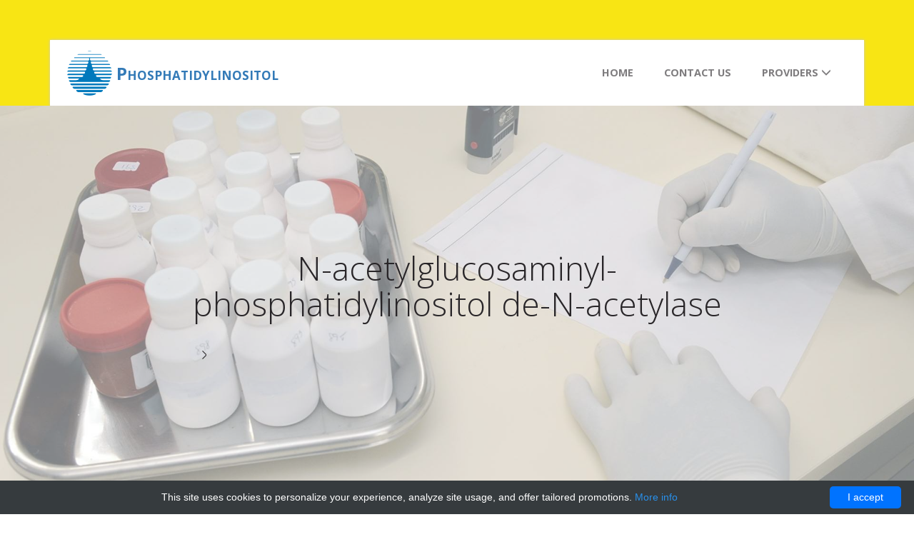

--- FILE ---
content_type: text/html; charset=UTF-8
request_url: http://phosphatidylinositol.com/products/8849-mybiosource/9829-n-acetylglucosaminyl-phosphatidylinositol-de-n-acetylase
body_size: 7299
content:
<!DOCTYPE html>
<html lang="en">
<head>
    <meta charset="utf-8">
    <meta name="viewport" content="width=device-width, initial-scale=1">
    <title>N-acetylglucosaminyl-phosphatidylinositol de-N-acetylase | Technique alternative | 01016387854 - Phosphatidylinositol</title>
    <link rel="shortcut icon" href="data:image/x-icon;," type="image/x-icon">
            <link rel="canonical" href="https://gentaur.co.uk/1544467654/n-acetylglucosaminyl/mybiosource?p=1016387854"/>
                <script type="application/ld+json">[{"@context":"http://schema.org/","@type":"WebSite","url":"http://phosphatidylinositol.com/","name":"Phosphatidylinositol","description":"Phosphatidylinositol"},{"@context":"http://schema.org/","@type":"Product","name":"N-acetylglucosaminyl-phosphatidylinositol de-N-acetylase","sku":"01016387854","url":"http://phosphatidylinositol.com/products/8849-mybiosource/9829-n-acetylglucosaminyl-phosphatidylinositol-de-n-acetylase","offers":{"@type":"Offer","price":1022,"priceCurrency":"EUR","availability":"http://schema.org/InStock"},"manufacturer":{"@type":"Organization","name":"MyBioSource"},"category":null,"alternateName":"N-acetylglucosaminyl-phosphatidylinositol de-N-acetylase","description":"Order N-acetylglucosaminyl-phosphatidylinositol de-N-acetylase 01016387854 at Gentaur N-acetylglucosaminyl-phosphatidylinositol de-N-acetylase"},{"@context":"http://schema.org/","@type":"BreadcrumbList","itemListElement":[{"@type":"ListItem","position":1,"item":{"id":"http://phosphatidylinositol.com/","name":"Home"}},{"@type":"ListItem","position":2,"item":{"id":"http://phosphatidylinositol.com/products/8849-mybiosource","name":"MyBioSource"}},{"@type":"ListItem","position":3,"item":{"id":"http://phosphatidylinositol.com/products/8849-mybiosource/9829-n-acetylglucosaminyl-phosphatidylinositol-de-n-acetylase","name":"N-acetylglucosaminyl-phosphatidylinositol de-N-acetylase"}}]}]</script>
        <!--[if lt IE 9]>
    <div style=' clear: both; text-align:center; position: relative;'>
        <a href="http://windows.microsoft.com/en-US/internet-explorer/..">
            <img src="/images/ie8-panel/warning_bar_0000_us.jpg" border="0" height="42" width="820"
                 alt="You are using an outdated browser. For a faster, safer browsing experience, upgrade for free today."/>
        </a>
    </div>
    <script src="/js/html5shiv.js"></script>
    <![endif]-->
    <style>/*!CSS Used from: /css/bootstrap-3.3.7.min.css?version=v5*/body{margin:0}nav{display:block}a{background-color:transparent}a:active,a:hover{outline:0}h1{margin:.67em 0;font-size:2em}img{border:0}@media print{*,:after,:before{color:#000!important;text-shadow:none!important;background:0 0!important;-webkit-box-shadow:none!important;box-shadow:none!important}a,a:visited{text-decoration:underline}a[href]:after{content:" (" attr(href) ")"}a[href^="#"]:after{content:""}img{page-break-inside:avoid}img{max-width:100%!important}h2,h3,p{orphans:3;widows:3}h2,h3{page-break-after:avoid}}.glyphicon{position:relative;top:1px;display:inline-block;font-family:glyphicons halflings;font-style:normal;font-weight:400;line-height:1;-webkit-font-smoothing:antialiased;-moz-osx-font-smoothing:grayscale}.glyphicon-menu-down:before{content:"\e259"}*{-webkit-box-sizing:border-box;-moz-box-sizing:border-box;box-sizing:border-box}:after,:before{-webkit-box-sizing:border-box;-moz-box-sizing:border-box;box-sizing:border-box}body{font-family:helvetica neue,Helvetica,Arial,sans-serif;font-size:14px;line-height:1.42857143;color:#333;background-color:#fff}a{color:#337ab7;text-decoration:none}a:focus,a:hover{color:#23527c;text-decoration:underline}a:focus{outline:5px auto -webkit-focus-ring-color;outline-offset:-2px}img{vertical-align:middle}h1,h2,h3,h4{font-family:inherit;font-weight:500;line-height:1.1;color:inherit}h1,h2,h3{margin-top:20px;margin-bottom:10px}h4{margin-top:10px;margin-bottom:10px}h1{font-size:36px}h2{font-size:30px}h3{font-size:24px}h4{font-size:18px}p{margin:0 0 10px}.text-center{text-align:center}ul{margin-top:0;margin-bottom:10px}ul ul{margin-bottom:0}.container{padding-right:15px;padding-left:15px;margin-right:auto;margin-left:auto}@media(min-width:768px){.container{width:750px}}@media(min-width:992px){.container{width:970px}}@media(min-width:1200px){.container{width:1170px}}.row{margin-right:-15px;margin-left:-15px}.col-md-10,.col-md-2,.col-md-3,.col-md-4{position:relative;min-height:1px;padding-right:15px;padding-left:15px}@media(min-width:992px){.col-md-10,.col-md-2,.col-md-3,.col-md-4{float:left}.col-md-10{width:83.33333333%}.col-md-4{width:33.33333333%}.col-md-3{width:25%}.col-md-2{width:16.66666667%}.col-md-offset-1{margin-left:8.33333333%}}label{display:inline-block;max-width:100%;margin-bottom:5px;font-weight:700}.dropdown{position:relative}.dropdown-toggle:focus{outline:0}.dropdown-menu{position:absolute;top:100%;left:0;z-index:1000;display:none;float:left;min-width:160px;padding:5px 0;margin:2px 0 0;font-size:14px;text-align:left;list-style:none;background-color:#fff;-webkit-background-clip:padding-box;background-clip:padding-box;border:1px solid #ccc;border:1px solid rgba(0,0,0,.15);border-radius:4px;-webkit-box-shadow:0 6px 12px rgba(0,0,0,.175);box-shadow:0 6px 12px rgba(0,0,0,.175)}.dropdown-menu>li>a{display:block;padding:3px 20px;clear:both;font-weight:400;line-height:1.42857143;color:#333;white-space:nowrap}.dropdown-menu>li>a:focus,.dropdown-menu>li>a:hover{color:#262626;text-decoration:none;background-color:#f5f5f5}.clearfix:after,.clearfix:before,.container:after,.container:before,.row:after,.row:before{display:table;content:" "}.clearfix:after,.container:after,.row:after{clear:both}@media(max-width:767px){.hidden-xs{display:none!important}}/*!CSS Used from: /css/umbrella/style.min.css?version=v5*/body{font-family:open sans,sans-serif;font-size:100%;background-color:#fff}body a{transition:.5s all;-webkit-transition:.5s all;-moz-transition:.5s all;-o-transition:.5s all;-ms-transition:.5s all}.header{background:#f8e514}.logo{float:left;margin-top:.25em}.logo a{color:#fff;font-weight:700}.logo a:hover{text-decoration:none}.top-header{background:#fff;padding:.7em 1.5em;margin:3.5em 0 0;box-shadow:0 0 4px #c9c9c9;-webkit-box-shadow:0 0 4px #c9c9c9;-moz-box-shadow:0 0 4px #c9c9c9;-o-box-shadow:0 0 4px #c9c9c9;-ms-box-shadow:0 0 4px #c9c9c9}.top-nav ul li a{color:#7e7c7e;padding:.2em 1.5em;font-size:.9em;text-align:center;text-transform:uppercase;position:relative;font-weight:700}.top-nav ul li.active a,.top-nav ul li a:hover{color:#282528}.logo a{display:block}.top-nav:before,.top-nav:after{content:" ";display:table}.top-nav:after{clear:both}nav{position:relative;float:right}nav ul{padding:0;float:right;margin:.75em 0}nav li{display:inline;float:left;position:relative}nav a{color:#fff;display:inline-block;text-align:center;text-decoration:none;line-height:40px}nav a:hover{text-decoration:none;color:#00a2c1}nav a#pull{display:none}@media screen and (max-width:768px){nav{height:auto;float:none}nav ul{width:100%;display:block;height:auto}nav li{width:100%;position:relative}nav li a{border-bottom:1px solid #eee}nav a{text-align:left;width:100%}}@media only screen and (max-width:768px){nav{border-bottom:0;float:none}nav ul{display:none;height:auto;margin:0;background:#fff}nav a#pull{display:block;color:#f26d7d;text-align:right;position:absolute;top:12px}nav a#pull:after{content:"";background:url(/images/umbrella/nav-icon.png) no-repeat;width:30px;height:30px;display:inline-block;position:absolute;right:15px;top:10px}nav a#pull img{margin-right:2%}.top-nav ul li a{color:#2c3e50;padding:0}}@media only screen and (max-width:320px){nav{float:none}nav li{display:block;float:none;width:100%}nav li a{border-bottom:1px solid #eee}}.callbacks_container{position:relative;float:left;width:100%}.callbacks{position:relative;list-style:none;overflow:hidden;width:100%;padding:0;margin:0}.callbacks li{position:absolute;width:100%;left:0;top:0}.callbacks img{position:relative;z-index:1;height:auto;border:0}.callbacks .caption{display:block;position:absolute;z-index:2;font-size:20px;text-shadow:none;color:#fff;left:0;right:0;padding:10px 20px;margin:0;max-width:none;top:10%;text-align:center}.callbacks_nav{position:absolute;-webkit-tap-highlight-color:transparent;top:52%;left:0;opacity:.7;z-index:3;text-indent:-9999px;overflow:hidden;text-decoration:none;height:61px;width:42px;margin-top:-65px;background:transparent url(/images/umbrella/pager.gif) no-repeat left top}.callbacks_nav:active{opacity:1}.callbacks_nav.next{left:auto;background-position:right top;right:0}.rslides{position:relative;list-style:none;overflow:hidden;width:100%;padding:0;margin:0}.rslides li{-webkit-backface-visibility:hidden;position:absolute;display:none;width:100%;left:0;top:0}.rslides li{position:relative;display:block;float:left}.rslides img{height:auto;border:0;width:100%}.callbacks_tabs{list-style:none;position:absolute;top:88%;z-index:999;left:47%;padding:0;margin:0}.callbacks_tabs li{display:inline-block}@media screen and (max-width:600px){h1{font:24px/50px helvetica neue,Helvetica,Arial,sans-serif}.callbacks_nav{top:47%}}.callbacks_tabs a{visibility:hidden}.callbacks_tabs a:after{content:"\f111";font-size:0;font-family:FontAwesome;visibility:visible;height:18px;width:18px;display:inline-block;border:2px solid #fff;border-radius:30px;-webkit-border-radius:30px;-moz-border-radius:30px;-o-border-radius:30px;-ms-border-radius:30px}.callbacks_here a:after{border:2px solid #282528}.slide-text-info h1{font-size:2.3em;font-family:open sans,sans-serif;font-weight:100;color:#282528}.slide-text-info h1 span{font-weight:800}.slide-text-info h2{color:#282528;padding:0;margin:.3em 0;font-size:1.3em}.slide-text-info{margin:2.5% 0;text-align:left;position:absolute;left:16%}.slide-text ul li span{width:7px;height:12px;background:url(/images/umbrella/arrow1.png) no-repeat 0 0;display:inline-block;margin-right:.5em}.slide-text ul li{color:#282528;font-size:.875em;font-weight:500;margin:0 0 .3em}.big-btns{margin:1.5em 2em;display:block}.big-btns a{display:inline-block;border:3px solid #282528;padding:.5em 1.2em .5em .8em;font-size:1em;font-weight:600;color:#282528;margin-right:.6em}.big-btns a:hover{text-decoration:none;color:#282528;opacity:.9;border-color:#fff}.big-btns a label{width:40px;height:34px;background:url(/images/umbrella/btn-icons.png) no-repeat 0 0;display:inline-block;vertical-align:middle;margin-right:.5em}.big-btns a.download label{background-position:0 0}.big-btns a.view label{background-position:-41px 0}.slide-text{margin:1.2em}.divice-demo{position:absolute;bottom:0;z-index:999;right:10%}.header-section{position:relative}.section-head{text-align:center;padding:2em 0}.section-head h3{color:#282528;font-weight:800;font-size:1.6em}.section-head h3 span{width:10%;background:#8a888a;height:1px;display:inline-block;vertical-align:middle}span.first{margin-right:1em}span.second{margin-left:1em}.section-head p{width:95%;margin:3em auto 1.2em auto;color:#282528;line-height:1.8em;font-size:1.1em}.features-grid-info{margin:4em 0}.features-icon span{width:40px;height:40px;display:inline-block;background:url(/images/umbrella/feature-icons-l.png) no-repeat 0 0;margin-top:1em}.features-icon span.f-icon1{background-position:0 -200px}.features-icon span.f-icon2{background-position:0 -405px}.features-info h4{font-weight:700;color:#282528}.features-info p{color:#282528;font-size:.875em;line-height:1.8em}.features-icon1{background-position:0 0}.features-icon1 span{width:40px;height:40px;display:inline-block;background:url(/images/umbrella/feature-icons-r.png) no-repeat -13px 0;margin-top:1em}.features-icon1 span.f-icon4{background-position:-13px -200px}.features-icon1 span.f-icon5{background-position:-13px -405px}.screen-shot-gallery{background:#fafafa;padding:3em 0}.featured{background:#f8e514;padding:2em 0 10em}.featured h3{margin-bottom:3em}.footer-grid p{font-size:.875em;line-height:1.8em}.footer-grid h3{font-size:1.2em;font-weight:600;color:#282528}.explore ul{margin:0;padding:0}.explore li{list-style:none}.explore li a{font-size:.875em;line-height:1.8em}.explore li a:hover{text-decoration:none;color:#999}.copy-right{margin-top:3em}p.copy{font-weight:600}p.copy a:hover{color:#999;text-decoration:none}.footer-grids{padding:2em 0}#toTop{display:none;text-decoration:none;position:fixed;bottom:26px;right:3%;overflow:hidden;width:40px;height:40px;border:0;text-indent:100%;background:url(/images/umbrella/to-top1.png) no-repeat 0 0;border-radius:30em}#toTopHover{width:40px;height:40px;display:block;overflow:hidden;float:right;opacity:0;-moz-opacity:0;filter:alpha(opacity=0)}@media(max-width:1024px){.divice-demo img{width:80%}.slide-text-info{margin:0;left:8%}.divice-demo{right:0}.big-divice img{width:100%}}@media(max-width:768px){.divice-demo img{width:57%}.slide-text-info{margin:-2% 0 0;left:10%}.divice-demo{right:5%;text-align:right}.big-divice img{width:initial}.slide-text-info h1{font-size:1.5em}.slide-text-info h2{font-size:.9em}.slide-text{margin:.5em 0}.slide-text ul li{font-size:.8em}.slide-text ul li:nth-child(2){display:none}.big-btns a{border:2px solid #282528;padding:.5em .8em;font-size:.8em}.callbacks_tabs a:after{height:10px;width:10px}.top-header{margin:2.5em 0 0}.section-head h3{font-size:1.4em;margin:0}.section-head p{width:80%;margin:1em auto .8em auto;font-size:.875em}.features-grid-info{margin:0}}@media(max-width:640px){.divice-demo img{width:47%}.slide-text-info{margin:-4% 0 0;left:10%}.divice-demo{right:5%;text-align:right}.big-divice img{width:initial}.slide-text-info h1{font-size:1.5em;margin:.5em 0}.slide-text-info h2{font-size:.9em}.slide-text{margin:.5em 0}.slide-text ul li{font-size:.8em}.slide-text ul li:nth-child(2){display:none}.big-btns a{border:1px solid #282528;padding:.3em .8em;font-size:.8em}.callbacks_tabs a:after{height:10px;width:10px}.top-header{margin:2em 0 0;padding:0 1em}.section-head h3{font-size:1.4em;margin:0}.section-head p{width:80%;margin:1em auto .8em auto;font-size:.875em}.features-grid-info{margin:0}.big-btns{margin:.8em 0;display:block}}@media(max-width:480px){.divice-demo img{width:35%}.slide-text-info{margin:-6% 0 0;left:6%}.divice-demo{right:4%;text-align:right}.big-divice img{width:initial}.slide-text-info h1{font-size:1.2em;margin:0}.slide-text-info h2{font-size:.8em;margin:0}.slide-text{margin:.5em 0}.slide-text ul li{font-size:.7em}.slide-text ul li:nth-child(2){display:none}.big-btns a{border:1px solid #282528;padding:.5em .8em;font-size:.7em}.callbacks_tabs a:after{height:10px;width:10px}.top-header{margin:1.4em 0 0;padding:0 1em}.section-head h3{font-size:1.2em;margin:0}.section-head p{width:90%;margin:.8em auto 0 auto;font-size:.875em}.features-grid-info{margin:0}.big-btns{margin:.5em 0;display:block}.big-btns a label{display:none}.callbacks_tabs{top:83%;left:51%}}@media(max-width:320px){.divice-demo img{width:30%}.slide-text-info{margin:-6% 0 0;left:6%}.divice-demo{right:4%;text-align:right}.big-divice img{width:100%}.slide-text-info h1{font-size:1em;margin:0;line-height:1.8em}.slide-text-info h2{font-size:.7em;margin:0;width:55%;line-height:1.5em}.slide-text{margin:.5em 0}.slide-text ul li{font-size:.7em}.slide-text ul li:nth-child(2){display:none}.big-btns a{border:1px solid #282528;padding:.4em .5em;font-size:.6em}.callbacks_tabs a:after{height:10px;width:10px}.top-header{margin:1.4em 0 0;padding:0 1em}.section-head h3{font-size:1em;margin:0}.section-head p{width:90%;margin:.8em auto 0 auto;font-size:.875em}.features-grid-info{margin:0}.big-btns{margin:0;display:block}.big-btns a label{display:none}.callbacks_tabs{top:95%;left:4%}.header-section{padding:0 0 2em;background:#f9e514}.slide-text ul{display:none}.screen-shot-gallery{padding:0}.featured{padding:0 0 2em}}/*!CSS Used from: /css/umbrella/owl.carousel.min.css?version=v5*/#owl-demo .item{margin:3px}#owl-demo .item img{display:block;height:auto}.owl-theme .owl-controls{margin-top:10px;text-align:center}.owl-theme .owl-controls .owl-page{display:inline-block;zoom:1;*display:inline}.owl-theme .owl-controls .owl-page span{display:block;width:12px;height:12px;margin:5px 7px;filter:Alpha(Opacity=50);opacity:.5;-webkit-border-radius:20px;-moz-border-radius:20px;border-radius:20px;background:#3a3a3a}.owl-theme .owl-controls .owl-page.active span{filter:Alpha(Opacity=100);opacity:1}.owl-carousel .owl-wrapper:after{content:".";display:block;clear:both;visibility:hidden;line-height:0;height:0}.owl-carousel{display:none;position:relative;width:75%;-ms-touch-action:pan-y;margin:0 auto}.owl-carousel .owl-wrapper{display:none;position:relative;-webkit-transform:translate3d(0,0,0)}.owl-carousel .owl-wrapper-outer{overflow:hidden;position:relative;width:100%}.owl-carousel .owl-item{float:left}.owl-controls .owl-page{cursor:pointer}.owl-controls{-webkit-user-select:none;-khtml-user-select:none;-moz-user-select:none;-ms-user-select:none;user-select:none;-webkit-tap-highlight-color:transparent}.owl-carousel .owl-wrapper,.owl-carousel .owl-item{-webkit-backface-visibility:hidden;-moz-backface-visibility:hidden;-ms-backface-visibility:hidden;-webkit-transform:translate3d(0,0,0);-moz-transform:translate3d(0,0,0);-ms-transform:translate3d(0,0,0)}@media(max-width:1024px){#owl-demo .item img{width:90%}}@media(max-width:768px){#owl-demo .item img{width:inherit}}@media(max-width:640px){#owl-demo .item img{width:inherit}}@media(max-width:480px){#owl-demo .item img{width:inherit}}@media(max-width:320px){#owl-demo .item img{width:100%}}/*!CSS Used from: /css/umbrella/more.min.css?version=v5*/body{min-width:320px;overflow-x:hidden}.big-btns a:focus,.big-btns a:active{text-decoration:none}.logo a:link,.logo a:visited{display:block;height:63px;line-height:63px;float:left;color:#337ab7;font-size:1.5rem;font-variant:petite-caps;padding-left:69px}.logo a:hover{color:#1f35b7}.logo a:before{position:absolute;content:'';display:inline-block;width:63px;height:63px;margin-left:-69px;background:url(/images/umbrella/logo.png) no-repeat center center;background-size:100% auto;-webkit-transition:all .5s;-moz-transition:all .5s;-ms-transition:all .5s;-o-transition:all .5s;transition:all .5s}.logo a:hover:before{background-image:url(/images/umbrella/logo-hover.png)}.dropdown-menu{left:unset;right:-1.8em}.dropdown-menu li{display:block;width:100%}.top-nav ul li .dropdown-menu li a{text-align:left;padding:.4em 1.5em}#owl-demo .item img{display:block;height:auto;min-height:450px;max-height:80vh;width:100%}.slide-text{float:left}.about-info a:hover{text-decoration:none;color:#999}.owl-featured .owl-wrapper,.owl-featured .owl-wrapper .owl-item{display:flex!important;align-items:stretch}.item.product{display:flex;flex-direction:column;width:100%;padding:0 10px}.item.product:hover{text-decoration:none;color:#1f4b70}.item.product img{display:block;max-width:100%}.item.product .name{display:block;width:100%;padding:0 10px;font-weight:700}.item.product .details{display:flex;width:100%;padding:0 10px;flex-grow:1;align-items:flex-end}.item.product .details .left,.item.product .details .right{display:block;width:75%;float:left}.item.product .details .right{width:25%;text-align:right}.rslides img{object-fit:cover;width:100%;height:calc(100vh - 148px);min-height:450px}.callbacks .caption{display:flex;top:0;height:100%;align-items:center}.slide-text-info{position:static;padding-left:16%;padding-right:16%}@media(max-width:768px){nav a#pull:after{display:none}nav a#pull img{margin-right:0}.dropdown-menu{right:unset;position:static;box-shadow:none;border:0}.dropdown-menu li{width:calc(100% - 100px);margin-left:50px;margin-right:50px}.top-nav ul li .dropdown-menu li a{text-align:center}}@media(max-width:767px){.divice-demo{display:none}}@media(max-width:480px){.callbacks_tabs{bottom:10px;left:51%;top:unset}.slide-text-info{padding:0}}@media(max-width:425px){.top-header{margin-left:-15px;margin-right:-15px;margin-top:0;padding:1em}}@media(max-width:320px){.slide-text-info h1{font-size:1.5em;margin:0;line-height:1.8em}}/*!CSS Used from: /css/umbrella/owl.carousel.min.css?version=v5*/#owl-demo .item{margin:3px}#owl-demo .item img{display:block;height:auto}.owl-theme .owl-controls{margin-top:10px;text-align:center}.owl-theme .owl-controls .owl-page{display:inline-block;zoom:1;*display:inline}.owl-theme .owl-controls .owl-page span{display:block;width:12px;height:12px;margin:5px 7px;filter:Alpha(Opacity=50);opacity:.5;-webkit-border-radius:20px;-moz-border-radius:20px;border-radius:20px;background:#3a3a3a}.owl-theme .owl-controls .owl-page.active span{filter:Alpha(Opacity=100);opacity:1}.owl-carousel .owl-wrapper:after{content:".";display:block;clear:both;visibility:hidden;line-height:0;height:0}.owl-carousel{display:none;position:relative;width:75%;-ms-touch-action:pan-y;margin:0 auto}.owl-carousel .owl-wrapper{display:none;position:relative;-webkit-transform:translate3d(0,0,0)}.owl-carousel .owl-wrapper-outer{overflow:hidden;position:relative;width:100%}.owl-carousel .owl-item{float:left}.owl-controls .owl-page{cursor:pointer}.owl-controls{-webkit-user-select:none;-khtml-user-select:none;-moz-user-select:none;-ms-user-select:none;user-select:none;-webkit-tap-highlight-color:transparent}.owl-carousel .owl-wrapper,.owl-carousel .owl-item{-webkit-backface-visibility:hidden;-moz-backface-visibility:hidden;-ms-backface-visibility:hidden;-webkit-transform:translate3d(0,0,0);-moz-transform:translate3d(0,0,0);-ms-transform:translate3d(0,0,0)}@media(max-width:1024px){#owl-demo .item img{width:90%}}@media(max-width:768px){#owl-demo .item img{width:inherit}}@media(max-width:640px){#owl-demo .item img{width:inherit}}@media(max-width:480px){#owl-demo .item img{width:inherit}}@media(max-width:320px){#owl-demo .item img{width:100%}}/*!CSS Used fontfaces*/@font-face{font-family:glyphicons halflings;src:url(/fonts/glyphicons-halflings-regular.eot);src:url(/fonts/glyphicons-halflings-regular.eot#iefix) format('embedded-opentype'),url(/fonts/glyphicons-halflings-regular.woff2) format('woff2'),url(/fonts/glyphicons-halflings-regular.woff) format('woff'),url(/fonts/glyphicons-halflings-regular.ttf) format('truetype'),url(/fonts/glyphicons-halflings-regular.svg#glyphicons_halflingsregular) format('svg')}</style>
    <meta name="description" content="Order N-acetylglucosaminyl-phosphatidylinositol de-N-acetylase 01016387854 at Gentaur N-acetylglucosaminyl-phosphatidylinositol de-N-acetylase">
    <meta name="author" content="Phosphatidylinositol">
</head>
<body id="top">
<div class="page">
    <!-----header-section------>
<div class="header-section">
    <!----- start-header---->
    <div id="home" class="header">
        <div class="container">
            <div class="top-header">
                <div class="logo">
                    <a href="http://phosphatidylinositol.com/">
                        Phosphatidylinositol
                    </a>
                </div>
                <!----start-top-nav---->
                <nav class="top-nav">
                    <ul class="top-nav">
                                                                                                                        <li class="">
                                        <a href="http://phosphatidylinositol.com/">Home</a>
                                    </li>
                                                                                                                                                                                    <li class="">
                                        <a href="http://phosphatidylinositol.com/contact-our-professionals">Contact us</a>
                                    </li>
                                                                                                                                                <li class="dropdown">
                                    <a class="dropdown-toggle "
                                       href="http://phosphatidylinositol.com/all-providers" data-toggle="dropdown" aria-haspopup="true"
                                       aria-expanded="false">
                                        Providers
                                        <span class="glyphicon glyphicon-menu-down hidden-xs" aria-hidden="true"></span>
                                    </a>
                                    <ul class="dropdown-menu">
                                                                                    <li>
                                                <a class=""
                                                   href="http://phosphatidylinositol.com/products/8844-bluegen-elisas">
                                                    BlueGen ELISAs
                                                </a>
                                            </li>
                                                                                    <li>
                                                <a class=""
                                                   href="http://phosphatidylinositol.com/products/8845-dl-elisas">
                                                    DL elisas
                                                </a>
                                            </li>
                                                                                    <li>
                                                <a class=""
                                                   href="http://phosphatidylinositol.com/products/8846-abm-adinovirus">
                                                    abm Adinovirus 
                                                </a>
                                            </li>
                                                                                    <li>
                                                <a class=""
                                                   href="http://phosphatidylinositol.com/products/8847-cloud-clone-corp">
                                                    Cloud Clone Corp
                                                </a>
                                            </li>
                                                                                    <li>
                                                <a class=""
                                                   href="http://phosphatidylinositol.com/products/8848-cclone">
                                                    cclone
                                                </a>
                                            </li>
                                                                                    <li>
                                                <a class=""
                                                   href="http://phosphatidylinositol.com/products/8849-mybiosource">
                                                    MyBioSource
                                                </a>
                                            </li>
                                                                                    <li>
                                                <a class=""
                                                   href="http://phosphatidylinositol.com/products/8850-mbs-recombinant">
                                                    MBS Recombinant
                                                </a>
                                            </li>
                                                                                    <li>
                                                <a class=""
                                                   href="http://phosphatidylinositol.com/products/8851-mbs-polyclonals">
                                                    MBS Polyclonals
                                                </a>
                                            </li>
                                                                                    <li>
                                                <a class=""
                                                   href="http://phosphatidylinositol.com/products/8852-glorybioscience">
                                                    Glorybioscience
                                                </a>
                                            </li>
                                                                                    <li>
                                                <a class=""
                                                   href="http://phosphatidylinositol.com/products/8853-abbex">
                                                    abbex
                                                </a>
                                            </li>
                                                                                    <li>
                                                <a class=""
                                                   href="http://phosphatidylinositol.com/all-providers">
                                                    View more providers
                                                </a>
                                            </li>
                                                                            </ul>
                                </li>
                                                                                                                                                                                        </ul>
                    <a href="#" id="pull"><img src="/images/umbrella/nav-icon.png" title="menu"/></a>
                </nav>
                <div class="clearfix"></div>
            </div>
        </div>
    </div>
    <!----- //End-header---->
    <!----- start-slider---->
            <!-- Slideshow 4 -->
    <div id="top" class="callbacks_container">
        <ul class="rslides">
            <li>
                <img src="/images/umbrella/products/3.jpg" alt="N-acetylglucosaminyl-phosphatidylinositol de-N-acetylase"/>
                <div class="caption text-center white">
                    <div class="slide-text-info text-center">
                        <h1 class="text-center">N-acetylglucosaminyl-phosphatidylinositol de-N-acetylase</h1>
                        <div class="slide-text">
                            <ul>
                                <li>
                                    <span></span>
                                                                    </li>
                            </ul>
                        </div>
                        <div class="clearfix"></div>
                    </div>
                </div>
            </li>
        </ul>
    </div>
    <div class="clearfix"></div>

    <!----- //End-slider---->
</div>
<!-----//header-section----->                    <!----screen-shot-gallery---->
<div id="gallery" class="screen-shot-gallery">
    <div class="container">
        <div class="section-head text-center">
            <h3><span class="first"></span>Main information<span class="second"></span></h3>
        </div>
    </div>
    <div class="sreen-gallery-cursual">
        <div class="container">
            <div class="row">
                                    <div class="col-md-3 col-sm-6 col-xs-12 text-center">
                        <h5>Name</h5>
                        <p>N-acetylglucosaminyl-phosphatidylinositol de-N-acetylase</p>
                    </div>
                                                    <div class="col-md-3 col-sm-6 col-xs-12 text-center">
                        <h5>Price</h5>
                        <p>
                            1022 EUR                        </p>
                    </div>
                                                    <div class="col-md-3 col-sm-6 col-xs-12 text-center">
                        <h5>Size</h5>
                        <p>0,01 mg</p>
                    </div>
                                                    <div class="col-md-3 col-sm-6 col-xs-12 text-center">
                        <h5>Catalog number</h5>
                        <p>MBS7043185</p>
                    </div>
                            </div>
            <div class="row text-center mt-50">
                <a href="https://gentaur.co.uk/1544467654/n-acetylglucosaminyl/mybiosource?p=1016387854" class="btn btn-primary btn-lg"
                   rel="noopener noreferrer" target="_blank">
                    Buy online&nbsp;<i class="fa fa-shopping-cart"></i>
                </a>
            </div>
        </div>
    </div>
    <div class="clearfix"></div>
    <div class="featured pb-50 mt-100">
        <div class="section-head text-center">
            <h3><span class="first"></span>More detailed information<span class="second"></span></h3>
        </div>
        <div id="owl-demo2" class="owl-carousel owl-featured">
                            <div class="one-record">
                                            <h5>Other size</h5>
                        <p class="break-word">please contact us to order other different size</p>
                                    </div>
                    </div>
    </div>
    <!-----FEATURED----->
</div>        <!-----footer----->
<div class="footer">
    <div class="container">
        <div class="footer-grids row">
            <div class="col-md-4 footer-grid about-info">
                <a href="http://phosphatidylinositol.com/">
                    <img src="/images/umbrella/logo-hover.png" title="Phosphatidylinositol"/>
                    Phosphatidylinositol
                </a>
                <p class="text-center">
                    The largest selection of Phosphatidylinositol-related products
                </p>
            </div>
            <div class="col-md-3 col-md-offset-1 footer-grid explore">
                <h3>Explore</h3>
                <ul>
                                                                        <li><a href="http://phosphatidylinositol.com/">Home</a></li>
                                                                                                <li><a href="http://phosphatidylinositol.com/contact-our-professionals">Contact us</a></li>
                                                                                                <li><a href="http://phosphatidylinositol.com/all-providers">Providers</a></li>
                                                                                                        </ul>
                <div class="clearfix"></div>
            </div>
            <div class="col-md-4 footer-grid copy-right">
                <p>
                    Copyright &copy; 2011-2026 by Phosphatidylinositol
                </p>
                <p class="copy">
                    Template by <a href="http://w3layouts.com/" rel="noopener noreffere" target="_blank">w3layouts</a>.
                    Icons by <a href="http://icons8.com" rel="noopener noreferrer" target="_blank">Icon8</a>.
                </p>
            </div>
            <div class="clearfix"></div>
        </div>
    </div>
</div>
<!---//footer----->

<link rel="stylesheet" href='http://fonts.googleapis.com/css?family=Open+Sans:400,300,600,800,700' media="none"
      onload="if(media!=='all')media='all'">
<link rel="stylesheet" href="/css/bootstrap-3.3.7.min.css?version=v5" media="none"
      onload="if(media!=='all')media='all'">
<link rel="stylesheet" href="/css/font-awesome-4.min.css?version=v5" media="none"
      onload="if(media!=='all')media='all'">
<link rel="stylesheet" href="/css/umbrella/style.min.css?version=v5" media="none"
      onload="if(media!=='all')media='all'">
<link rel="stylesheet" href="/css/umbrella/owl.carousel.min.css?version=v5" media="none"
      onload="if(media!=='all')media='all'">
<link rel="stylesheet" href="/css/umbrella/popuo-box.min.css?version=v5" media="none"
      onload="if(media!=='all')media='all'">
<link rel="stylesheet" href="/css/umbrella/more.min.css?version=v5" media="none"
      onload="if(media!=='all')media='all'">
<link rel="stylesheet" href="/css/umbrella/owl.carousel.min.css?version=v5" media="none"
      onload="if(media!=='all')media='all'">
<link rel="stylesheet" href="/css/umbrella/popuo-box.min.css?version=v5" media="none"
      onload="if(media!=='all')media='all'">

<script src="/js/jquery-3.2.1.min.js?version=v5" defer></script>
<script src="/js/jquery-migrate-3.0.0.min.js?version=v5" defer></script>
<script src="/js/bootstrap-3.3.7.min.js?version=v5" defer></script>
<script src="/js/umbrella/move-top.min.js?version=v5" defer></script>
<script src="/js/umbrella/easing.min.js?version=v5" defer></script>
<script src="/js/umbrella/responsiveslides.min.js?version=v5" defer></script>
<script src="/js/umbrella/jquery.magnific-popup.min.js?version=v5" defer></script>
<script src="/js/umbrella/owl.carousel.min.js?version=v5" defer></script>
<script src="/js/umbrella/scripts.min.js?version=v5" defer></script>    </div>
<script type="text/javascript" id="cookieinfo"
        src="//cookieinfoscript.com/js/cookieinfo.min.js"
        data-bg="#363b3e" data-fg="#FFF" data-link="#2990ea" data-cookie="CookieInfoScript"
        data-text-align="center" data-close-text="I accept" data-divlinkbg="#0073ff" data-divlink="#FFF"
        data-message="This site uses cookies to personalize your experience, analyze site usage, and offer tailored promotions.">
</script></body>
</html>

